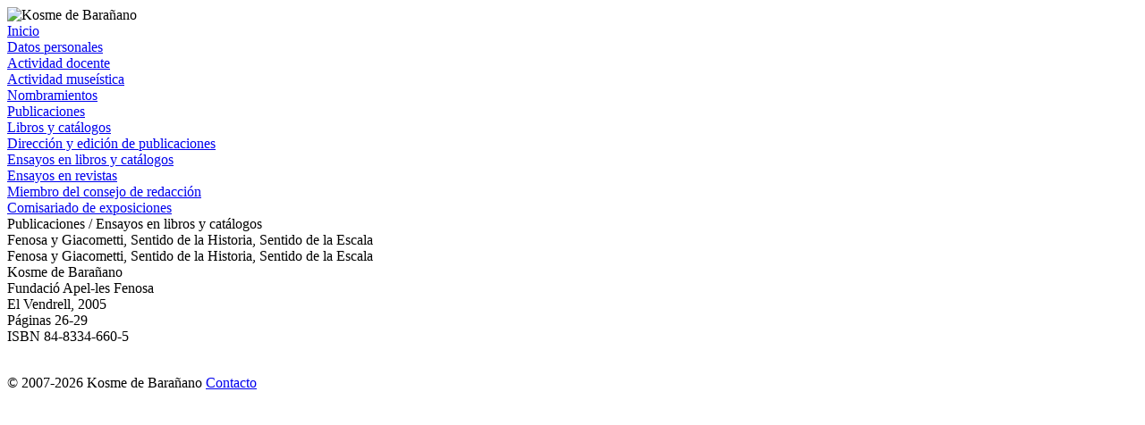

--- FILE ---
content_type: text/html; charset=ISO-8859-1
request_url: https://kosmedebaranano.es/ensayos_libros.php?id=24
body_size: 657
content:
<!DOCTYPE html PUBLIC "-//W3C//DTD HTML 4.01 Transitional//EN" "http://www.w3.org/TR/html4/loose.dtd">
<html>
	<head>
		<meta http-equiv="Content-Type" content="text/html; charset=iso-8859-1" />
		<title>Kosme de Barañano</title>
		<link href="css/kosme.css" rel="stylesheet" type="text/css" />
	</head>
	<body class="twoColFixLtHdr">
		<div id="container">
		  <div id="header"><img src="images/header.jpg" alt="Kosme de Barañano" /></div>
		  <div id="sidebar1">
			<div><a href="index.php" class="a_menu">Inicio</a></div><div><a href="datos.php" class="a_menu">Datos personales</a></div><div><a href="docente.php" class="a_menu">Actividad docente</a></div><div><a href="museistica.php" class="a_menu">Actividad museística</a></div><div><a href="nombramientos.php" class="a_menu">Nombramientos</a></div><div id="publi_botom"><a href="publicaciones.php" class="a_menu">Publicaciones </a></div><div class="divform"><a href="libros.php" class="a_menu1">Libros y catálogos </a></div><div class="divform"><a href="direccion.php" class="a_menu1">Dirección y edición de publicaciones </a></div><div class="divform"><a href="ensayos_libros.php" class="a_menu1_activo">Ensayos en libros y catálogos</a></div><div class="divform"><a href="ensayos_revistas.php" class="a_menu1">Ensayos en revistas</a></div><div class="divform"><a href="miembro.php" class="a_menu1">Miembro del consejo de redacción </a></div><div><a href="comisariado.php" class="a_menu">Comisariado de exposiciones </a></div>		  </div>

		  <div id="mainContent">
		    <div id="txt_contenido">
				<div class="titular">Publicaciones / Ensayos en libros y catálogos</div><div id="form_extra"><div class="libro_titulo">Fenosa y Giacometti, Sentido de la Historia, Sentido de la Escala</div><div id="nombre_publicacion">Fenosa y Giacometti, Sentido de la Historia, Sentido de la Escala</div><div id="autor">Kosme de Barañano</div><div></div><div>Fundació Apel-les Fenosa</div><div id="fechascases">El Vendrell, 2005</div><div>Páginas 26-29</div><div id="color_isbn">ISBN 84-8334-660-5</div><div></div><div><a href="" target="_blank" class="http_link"></a></div><div><a href="" target="_blank" class="http_link"></a> </div><div><span class="copyright"></a> </span></div></div>		    </div>
		  </div>
		  <br class="clearfloat" />
		  <div id="footer">
			<p>© 2007-2026 Kosme de Barañano <a href="datos.php" class="a_link_pie">Contacto</a></p>		  </div>
		</div>
	</body>
</html>